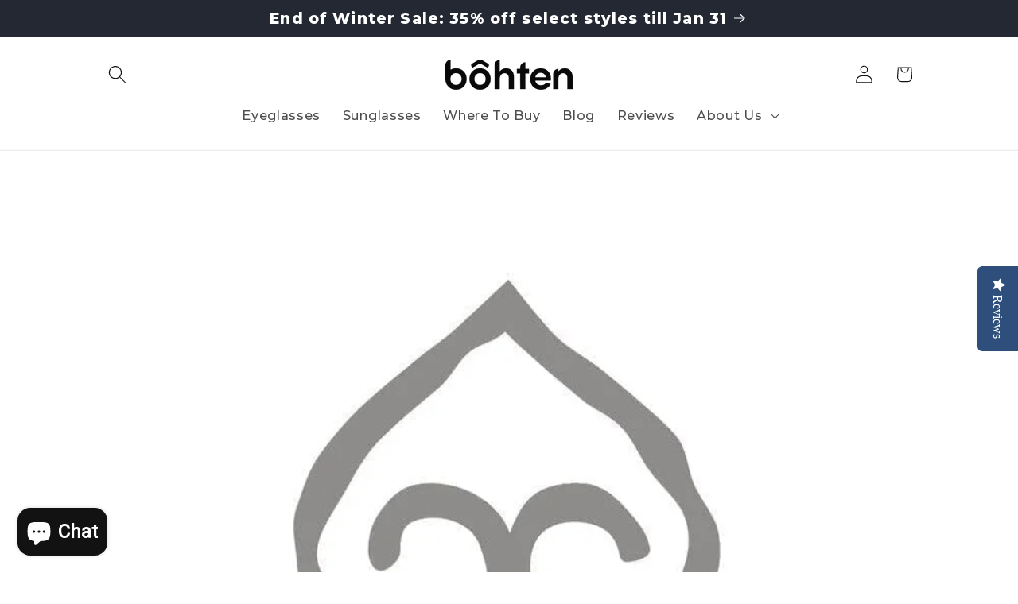

--- FILE ---
content_type: text/javascript; charset=utf-8
request_url: https://bohten.com/products/shipinsure.js
body_size: 2765
content:
{"id":8744614559959,"title":"ShipInsure Package Protection","handle":"shipinsure","description":null,"published_at":"2026-01-14T13:10:22-05:00","created_at":"2024-10-21T11:09:53-04:00","vendor":"ShipInsure","type":"Insurance","tags":["exclude_rebuy"],"price":98,"price_min":98,"price_max":13856,"available":true,"price_varies":true,"compare_at_price":null,"compare_at_price_min":0,"compare_at_price_max":0,"compare_at_price_varies":false,"variants":[{"id":45791185207511,"title":"0.98","option1":"0.98","option2":null,"option3":null,"sku":"SI_LEVEL_1-34","requires_shipping":false,"taxable":false,"featured_image":null,"available":true,"name":"ShipInsure Package Protection - 0.98","public_title":"0.98","options":["0.98"],"price":98,"weight":0,"compare_at_price":null,"inventory_quantity":-2,"inventory_management":null,"inventory_policy":"continue","barcode":null,"requires_selling_plan":false,"selling_plan_allocations":[]},{"id":45791185240279,"title":"1.06","option1":"1.06","option2":null,"option3":null,"sku":"SI_LEVEL_34-37","requires_shipping":false,"taxable":false,"featured_image":null,"available":true,"name":"ShipInsure Package Protection - 1.06","public_title":"1.06","options":["1.06"],"price":106,"weight":0,"compare_at_price":null,"inventory_quantity":0,"inventory_management":null,"inventory_policy":"continue","barcode":null,"requires_selling_plan":false,"selling_plan_allocations":[]},{"id":45791185273047,"title":"1.13","option1":"1.13","option2":null,"option3":null,"sku":"SI_LEVEL_37-39","requires_shipping":false,"taxable":false,"featured_image":null,"available":true,"name":"ShipInsure Package Protection - 1.13","public_title":"1.13","options":["1.13"],"price":113,"weight":0,"compare_at_price":null,"inventory_quantity":0,"inventory_management":null,"inventory_policy":"continue","barcode":null,"requires_selling_plan":false,"selling_plan_allocations":[]},{"id":45791185305815,"title":"1.21","option1":"1.21","option2":null,"option3":null,"sku":"SI_LEVEL_39-42","requires_shipping":false,"taxable":false,"featured_image":null,"available":true,"name":"ShipInsure Package Protection - 1.21","public_title":"1.21","options":["1.21"],"price":121,"weight":0,"compare_at_price":null,"inventory_quantity":0,"inventory_management":null,"inventory_policy":"continue","barcode":null,"requires_selling_plan":false,"selling_plan_allocations":[]},{"id":45791185338583,"title":"1.3","option1":"1.3","option2":null,"option3":null,"sku":"SI_LEVEL_42-45","requires_shipping":false,"taxable":false,"featured_image":null,"available":true,"name":"ShipInsure Package Protection - 1.3","public_title":"1.3","options":["1.3"],"price":130,"weight":0,"compare_at_price":null,"inventory_quantity":0,"inventory_management":null,"inventory_policy":"continue","barcode":null,"requires_selling_plan":false,"selling_plan_allocations":[]},{"id":45791185371351,"title":"1.39","option1":"1.39","option2":null,"option3":null,"sku":"SI_LEVEL_45-48","requires_shipping":false,"taxable":false,"featured_image":null,"available":true,"name":"ShipInsure Package Protection - 1.39","public_title":"1.39","options":["1.39"],"price":139,"weight":0,"compare_at_price":null,"inventory_quantity":0,"inventory_management":null,"inventory_policy":"continue","barcode":null,"requires_selling_plan":false,"selling_plan_allocations":[]},{"id":45791185404119,"title":"1.48","option1":"1.48","option2":null,"option3":null,"sku":"SI_LEVEL_48-51","requires_shipping":false,"taxable":false,"featured_image":null,"available":true,"name":"ShipInsure Package Protection - 1.48","public_title":"1.48","options":["1.48"],"price":148,"weight":0,"compare_at_price":null,"inventory_quantity":0,"inventory_management":null,"inventory_policy":"continue","barcode":null,"requires_selling_plan":false,"selling_plan_allocations":[]},{"id":45791185436887,"title":"1.58","option1":"1.58","option2":null,"option3":null,"sku":"SI_LEVEL_51-55","requires_shipping":false,"taxable":false,"featured_image":null,"available":true,"name":"ShipInsure Package Protection - 1.58","public_title":"1.58","options":["1.58"],"price":158,"weight":0,"compare_at_price":null,"inventory_quantity":0,"inventory_management":null,"inventory_policy":"continue","barcode":null,"requires_selling_plan":false,"selling_plan_allocations":[]},{"id":45791185535191,"title":"1.69","option1":"1.69","option2":null,"option3":null,"sku":"SI_LEVEL_55-58","requires_shipping":false,"taxable":false,"featured_image":null,"available":true,"name":"ShipInsure Package Protection - 1.69","public_title":"1.69","options":["1.69"],"price":169,"weight":0,"compare_at_price":null,"inventory_quantity":0,"inventory_management":null,"inventory_policy":"continue","barcode":null,"requires_selling_plan":false,"selling_plan_allocations":[]},{"id":45791185567959,"title":"1.81","option1":"1.81","option2":null,"option3":null,"sku":"SI_LEVEL_58-62","requires_shipping":false,"taxable":false,"featured_image":null,"available":true,"name":"ShipInsure Package Protection - 1.81","public_title":"1.81","options":["1.81"],"price":181,"weight":0,"compare_at_price":null,"inventory_quantity":0,"inventory_management":null,"inventory_policy":"continue","barcode":null,"requires_selling_plan":false,"selling_plan_allocations":[]},{"id":45791185600727,"title":"1.94","option1":"1.94","option2":null,"option3":null,"sku":"SI_LEVEL_62-67","requires_shipping":false,"taxable":false,"featured_image":null,"available":true,"name":"ShipInsure Package Protection - 1.94","public_title":"1.94","options":["1.94"],"price":194,"weight":0,"compare_at_price":null,"inventory_quantity":0,"inventory_management":null,"inventory_policy":"continue","barcode":null,"requires_selling_plan":false,"selling_plan_allocations":[]},{"id":45791185633495,"title":"2.07","option1":"2.07","option2":null,"option3":null,"sku":"SI_LEVEL_67-71","requires_shipping":false,"taxable":false,"featured_image":null,"available":true,"name":"ShipInsure Package Protection - 2.07","public_title":"2.07","options":["2.07"],"price":207,"weight":0,"compare_at_price":null,"inventory_quantity":-1,"inventory_management":null,"inventory_policy":"continue","barcode":null,"requires_selling_plan":false,"selling_plan_allocations":[]},{"id":45791185666263,"title":"2.21","option1":"2.21","option2":null,"option3":null,"sku":"SI_LEVEL_71-76","requires_shipping":false,"taxable":false,"featured_image":null,"available":true,"name":"ShipInsure Package Protection - 2.21","public_title":"2.21","options":["2.21"],"price":221,"weight":0,"compare_at_price":null,"inventory_quantity":-5,"inventory_management":null,"inventory_policy":"continue","barcode":null,"requires_selling_plan":false,"selling_plan_allocations":[]},{"id":45791185699031,"title":"2.37","option1":"2.37","option2":null,"option3":null,"sku":"SI_LEVEL_76-82","requires_shipping":false,"taxable":false,"featured_image":null,"available":true,"name":"ShipInsure Package Protection - 2.37","public_title":"2.37","options":["2.37"],"price":237,"weight":0,"compare_at_price":null,"inventory_quantity":0,"inventory_management":null,"inventory_policy":"continue","barcode":null,"requires_selling_plan":false,"selling_plan_allocations":[]},{"id":45791185731799,"title":"2.53","option1":"2.53","option2":null,"option3":null,"sku":"SI_LEVEL_82-87","requires_shipping":false,"taxable":false,"featured_image":null,"available":true,"name":"ShipInsure Package Protection - 2.53","public_title":"2.53","options":["2.53"],"price":253,"weight":0,"compare_at_price":null,"inventory_quantity":0,"inventory_management":null,"inventory_policy":"continue","barcode":null,"requires_selling_plan":false,"selling_plan_allocations":[]},{"id":45791185764567,"title":"2.7","option1":"2.7","option2":null,"option3":null,"sku":"SI_LEVEL_87-93","requires_shipping":false,"taxable":false,"featured_image":null,"available":true,"name":"ShipInsure Package Protection - 2.7","public_title":"2.7","options":["2.7"],"price":270,"weight":0,"compare_at_price":null,"inventory_quantity":0,"inventory_management":null,"inventory_policy":"continue","barcode":null,"requires_selling_plan":false,"selling_plan_allocations":[]},{"id":45791185797335,"title":"2.89","option1":"2.89","option2":null,"option3":null,"sku":"SI_LEVEL_93-100","requires_shipping":false,"taxable":false,"featured_image":null,"available":true,"name":"ShipInsure Package Protection - 2.89","public_title":"2.89","options":["2.89"],"price":289,"weight":0,"compare_at_price":null,"inventory_quantity":-5,"inventory_management":null,"inventory_policy":"continue","barcode":null,"requires_selling_plan":false,"selling_plan_allocations":[]},{"id":45791185830103,"title":"3.09","option1":"3.09","option2":null,"option3":null,"sku":"SI_LEVEL_100-107","requires_shipping":false,"taxable":false,"featured_image":null,"available":true,"name":"ShipInsure Package Protection - 3.09","public_title":"3.09","options":["3.09"],"price":309,"weight":0,"compare_at_price":null,"inventory_quantity":-1,"inventory_management":null,"inventory_policy":"continue","barcode":null,"requires_selling_plan":false,"selling_plan_allocations":[]},{"id":45791185862871,"title":"3.3","option1":"3.3","option2":null,"option3":null,"sku":"SI_LEVEL_107-114","requires_shipping":false,"taxable":false,"featured_image":null,"available":true,"name":"ShipInsure Package Protection - 3.3","public_title":"3.3","options":["3.3"],"price":330,"weight":0,"compare_at_price":null,"inventory_quantity":0,"inventory_management":null,"inventory_policy":"continue","barcode":null,"requires_selling_plan":false,"selling_plan_allocations":[]},{"id":45791185895639,"title":"3.53","option1":"3.53","option2":null,"option3":null,"sku":"SI_LEVEL_114-122","requires_shipping":false,"taxable":false,"featured_image":null,"available":true,"name":"ShipInsure Package Protection - 3.53","public_title":"3.53","options":["3.53"],"price":353,"weight":0,"compare_at_price":null,"inventory_quantity":-2,"inventory_management":null,"inventory_policy":"continue","barcode":null,"requires_selling_plan":false,"selling_plan_allocations":[]},{"id":45791185928407,"title":"3.78","option1":"3.78","option2":null,"option3":null,"sku":"SI_LEVEL_122-130","requires_shipping":false,"taxable":false,"featured_image":null,"available":true,"name":"ShipInsure Package Protection - 3.78","public_title":"3.78","options":["3.78"],"price":378,"weight":0,"compare_at_price":null,"inventory_quantity":0,"inventory_management":null,"inventory_policy":"continue","barcode":null,"requires_selling_plan":false,"selling_plan_allocations":[]},{"id":45791185961175,"title":"4.04","option1":"4.04","option2":null,"option3":null,"sku":"SI_LEVEL_130-139","requires_shipping":false,"taxable":false,"featured_image":null,"available":true,"name":"ShipInsure Package Protection - 4.04","public_title":"4.04","options":["4.04"],"price":404,"weight":0,"compare_at_price":null,"inventory_quantity":0,"inventory_management":null,"inventory_policy":"continue","barcode":null,"requires_selling_plan":false,"selling_plan_allocations":[]},{"id":45791185993943,"title":"4.32","option1":"4.32","option2":null,"option3":null,"sku":"SI_LEVEL_139-149","requires_shipping":false,"taxable":false,"featured_image":null,"available":true,"name":"ShipInsure Package Protection - 4.32","public_title":"4.32","options":["4.32"],"price":432,"weight":0,"compare_at_price":null,"inventory_quantity":-1,"inventory_management":null,"inventory_policy":"continue","barcode":null,"requires_selling_plan":false,"selling_plan_allocations":[]},{"id":45791186026711,"title":"4.61","option1":"4.61","option2":null,"option3":null,"sku":"SI_LEVEL_149-159","requires_shipping":false,"taxable":false,"featured_image":null,"available":true,"name":"ShipInsure Package Protection - 4.61","public_title":"4.61","options":["4.61"],"price":461,"weight":0,"compare_at_price":null,"inventory_quantity":0,"inventory_management":null,"inventory_policy":"continue","barcode":null,"requires_selling_plan":false,"selling_plan_allocations":[]},{"id":45791186059479,"title":"4.93","option1":"4.93","option2":null,"option3":null,"sku":"SI_LEVEL_159-170","requires_shipping":false,"taxable":false,"featured_image":null,"available":true,"name":"ShipInsure Package Protection - 4.93","public_title":"4.93","options":["4.93"],"price":493,"weight":0,"compare_at_price":null,"inventory_quantity":-2,"inventory_management":null,"inventory_policy":"continue","barcode":null,"requires_selling_plan":false,"selling_plan_allocations":[]},{"id":45791186092247,"title":"5.27","option1":"5.27","option2":null,"option3":null,"sku":"SI_LEVEL_170-182","requires_shipping":false,"taxable":false,"featured_image":null,"available":true,"name":"ShipInsure Package Protection - 5.27","public_title":"5.27","options":["5.27"],"price":527,"weight":0,"compare_at_price":null,"inventory_quantity":-4,"inventory_management":null,"inventory_policy":"continue","barcode":null,"requires_selling_plan":false,"selling_plan_allocations":[]},{"id":45791186190551,"title":"5.64","option1":"5.64","option2":null,"option3":null,"sku":"SI_LEVEL_182-194","requires_shipping":false,"taxable":false,"featured_image":null,"available":true,"name":"ShipInsure Package Protection - 5.64","public_title":"5.64","options":["5.64"],"price":564,"weight":0,"compare_at_price":null,"inventory_quantity":-3,"inventory_management":null,"inventory_policy":"continue","barcode":null,"requires_selling_plan":false,"selling_plan_allocations":[]},{"id":45791186223319,"title":"6.03","option1":"6.03","option2":null,"option3":null,"sku":"SI_LEVEL_194-208","requires_shipping":false,"taxable":false,"featured_image":null,"available":true,"name":"ShipInsure Package Protection - 6.03","public_title":"6.03","options":["6.03"],"price":603,"weight":0,"compare_at_price":null,"inventory_quantity":-4,"inventory_management":null,"inventory_policy":"continue","barcode":null,"requires_selling_plan":false,"selling_plan_allocations":[]},{"id":45791186256087,"title":"6.44","option1":"6.44","option2":null,"option3":null,"sku":"SI_LEVEL_208-222","requires_shipping":false,"taxable":false,"featured_image":null,"available":true,"name":"ShipInsure Package Protection - 6.44","public_title":"6.44","options":["6.44"],"price":644,"weight":0,"compare_at_price":null,"inventory_quantity":0,"inventory_management":null,"inventory_policy":"continue","barcode":null,"requires_selling_plan":false,"selling_plan_allocations":[]},{"id":45791186288855,"title":"6.89","option1":"6.89","option2":null,"option3":null,"sku":"SI_LEVEL_222-237","requires_shipping":false,"taxable":false,"featured_image":null,"available":true,"name":"ShipInsure Package Protection - 6.89","public_title":"6.89","options":["6.89"],"price":689,"weight":0,"compare_at_price":null,"inventory_quantity":-3,"inventory_management":null,"inventory_policy":"continue","barcode":null,"requires_selling_plan":false,"selling_plan_allocations":[]},{"id":45791186321623,"title":"7.36","option1":"7.36","option2":null,"option3":null,"sku":"SI_LEVEL_237-254","requires_shipping":false,"taxable":false,"featured_image":null,"available":true,"name":"ShipInsure Package Protection - 7.36","public_title":"7.36","options":["7.36"],"price":736,"weight":0,"compare_at_price":null,"inventory_quantity":-18,"inventory_management":null,"inventory_policy":"continue","barcode":null,"requires_selling_plan":false,"selling_plan_allocations":[]},{"id":45791186387159,"title":"7.87","option1":"7.87","option2":null,"option3":null,"sku":"SI_LEVEL_254-271","requires_shipping":false,"taxable":false,"featured_image":null,"available":true,"name":"ShipInsure Package Protection - 7.87","public_title":"7.87","options":["7.87"],"price":787,"weight":0,"compare_at_price":null,"inventory_quantity":0,"inventory_management":null,"inventory_policy":"continue","barcode":null,"requires_selling_plan":false,"selling_plan_allocations":[]},{"id":45791186419927,"title":"8.41","option1":"8.41","option2":null,"option3":null,"sku":"SI_LEVEL_271-290","requires_shipping":false,"taxable":false,"featured_image":null,"available":true,"name":"ShipInsure Package Protection - 8.41","public_title":"8.41","options":["8.41"],"price":841,"weight":0,"compare_at_price":null,"inventory_quantity":-8,"inventory_management":null,"inventory_policy":"continue","barcode":null,"requires_selling_plan":false,"selling_plan_allocations":[]},{"id":45791186452695,"title":"8.99","option1":"8.99","option2":null,"option3":null,"sku":"SI_LEVEL_290-310","requires_shipping":false,"taxable":false,"featured_image":null,"available":true,"name":"ShipInsure Package Protection - 8.99","public_title":"8.99","options":["8.99"],"price":899,"weight":0,"compare_at_price":null,"inventory_quantity":-1,"inventory_management":null,"inventory_policy":"continue","barcode":null,"requires_selling_plan":false,"selling_plan_allocations":[]},{"id":45791186649303,"title":"9.61","option1":"9.61","option2":null,"option3":null,"sku":"SI_LEVEL_310-332","requires_shipping":false,"taxable":false,"featured_image":null,"available":true,"name":"ShipInsure Package Protection - 9.61","public_title":"9.61","options":["9.61"],"price":961,"weight":0,"compare_at_price":null,"inventory_quantity":-1,"inventory_management":null,"inventory_policy":"continue","barcode":null,"requires_selling_plan":false,"selling_plan_allocations":[]},{"id":45791186682071,"title":"10.28","option1":"10.28","option2":null,"option3":null,"sku":"SI_LEVEL_332-354","requires_shipping":false,"taxable":false,"featured_image":null,"available":true,"name":"ShipInsure Package Protection - 10.28","public_title":"10.28","options":["10.28"],"price":1028,"weight":0,"compare_at_price":null,"inventory_quantity":-4,"inventory_management":null,"inventory_policy":"continue","barcode":null,"requires_selling_plan":false,"selling_plan_allocations":[]},{"id":45791186714839,"title":"10.99","option1":"10.99","option2":null,"option3":null,"sku":"SI_LEVEL_354-379","requires_shipping":false,"taxable":false,"featured_image":null,"available":true,"name":"ShipInsure Package Protection - 10.99","public_title":"10.99","options":["10.99"],"price":1099,"weight":0,"compare_at_price":null,"inventory_quantity":-2,"inventory_management":null,"inventory_policy":"continue","barcode":null,"requires_selling_plan":false,"selling_plan_allocations":[]},{"id":45791186747607,"title":"11.74","option1":"11.74","option2":null,"option3":null,"sku":"SI_LEVEL_379-405","requires_shipping":false,"taxable":false,"featured_image":null,"available":true,"name":"ShipInsure Package Protection - 11.74","public_title":"11.74","options":["11.74"],"price":1174,"weight":0,"compare_at_price":null,"inventory_quantity":-1,"inventory_management":null,"inventory_policy":"continue","barcode":null,"requires_selling_plan":false,"selling_plan_allocations":[]},{"id":45791186780375,"title":"12.56","option1":"12.56","option2":null,"option3":null,"sku":"SI_LEVEL_405-433","requires_shipping":false,"taxable":false,"featured_image":null,"available":true,"name":"ShipInsure Package Protection - 12.56","public_title":"12.56","options":["12.56"],"price":1256,"weight":0,"compare_at_price":null,"inventory_quantity":-1,"inventory_management":null,"inventory_policy":"continue","barcode":null,"requires_selling_plan":false,"selling_plan_allocations":[]},{"id":45791186813143,"title":"13.42","option1":"13.42","option2":null,"option3":null,"sku":"SI_LEVEL_433-463","requires_shipping":false,"taxable":false,"featured_image":null,"available":true,"name":"ShipInsure Package Protection - 13.42","public_title":"13.42","options":["13.42"],"price":1342,"weight":0,"compare_at_price":null,"inventory_quantity":-1,"inventory_management":null,"inventory_policy":"continue","barcode":null,"requires_selling_plan":false,"selling_plan_allocations":[]},{"id":45791186845911,"title":"14.35","option1":"14.35","option2":null,"option3":null,"sku":"SI_LEVEL_463-495","requires_shipping":false,"taxable":false,"featured_image":null,"available":true,"name":"ShipInsure Package Protection - 14.35","public_title":"14.35","options":["14.35"],"price":1435,"weight":0,"compare_at_price":null,"inventory_quantity":0,"inventory_management":null,"inventory_policy":"continue","barcode":null,"requires_selling_plan":false,"selling_plan_allocations":[]},{"id":45791186878679,"title":"15.34","option1":"15.34","option2":null,"option3":null,"sku":"SI_LEVEL_495-529","requires_shipping":false,"taxable":false,"featured_image":null,"available":true,"name":"ShipInsure Package Protection - 15.34","public_title":"15.34","options":["15.34"],"price":1534,"weight":0,"compare_at_price":null,"inventory_quantity":-1,"inventory_management":null,"inventory_policy":"continue","barcode":null,"requires_selling_plan":false,"selling_plan_allocations":[]},{"id":45791186911447,"title":"16.39","option1":"16.39","option2":null,"option3":null,"sku":"SI_LEVEL_529-565","requires_shipping":false,"taxable":false,"featured_image":null,"available":true,"name":"ShipInsure Package Protection - 16.39","public_title":"16.39","options":["16.39"],"price":1639,"weight":0,"compare_at_price":null,"inventory_quantity":0,"inventory_management":null,"inventory_policy":"continue","barcode":null,"requires_selling_plan":false,"selling_plan_allocations":[]},{"id":45791186944215,"title":"17.53","option1":"17.53","option2":null,"option3":null,"sku":"SI_LEVEL_565-604","requires_shipping":false,"taxable":false,"featured_image":null,"available":true,"name":"ShipInsure Package Protection - 17.53","public_title":"17.53","options":["17.53"],"price":1753,"weight":0,"compare_at_price":null,"inventory_quantity":-1,"inventory_management":null,"inventory_policy":"continue","barcode":null,"requires_selling_plan":false,"selling_plan_allocations":[]},{"id":45791186976983,"title":"18.73","option1":"18.73","option2":null,"option3":null,"sku":"SI_LEVEL_604-646","requires_shipping":false,"taxable":false,"featured_image":null,"available":true,"name":"ShipInsure Package Protection - 18.73","public_title":"18.73","options":["18.73"],"price":1873,"weight":0,"compare_at_price":null,"inventory_quantity":0,"inventory_management":null,"inventory_policy":"continue","barcode":null,"requires_selling_plan":false,"selling_plan_allocations":[]},{"id":45791187009751,"title":"20.03","option1":"20.03","option2":null,"option3":null,"sku":"SI_LEVEL_646-691","requires_shipping":false,"taxable":false,"featured_image":null,"available":true,"name":"ShipInsure Package Protection - 20.03","public_title":"20.03","options":["20.03"],"price":2003,"weight":0,"compare_at_price":null,"inventory_quantity":0,"inventory_management":null,"inventory_policy":"continue","barcode":null,"requires_selling_plan":false,"selling_plan_allocations":[]},{"id":45791187042519,"title":"21.41","option1":"21.41","option2":null,"option3":null,"sku":"SI_LEVEL_691-738","requires_shipping":false,"taxable":false,"featured_image":null,"available":true,"name":"ShipInsure Package Protection - 21.41","public_title":"21.41","options":["21.41"],"price":2141,"weight":0,"compare_at_price":null,"inventory_quantity":0,"inventory_management":null,"inventory_policy":"continue","barcode":null,"requires_selling_plan":false,"selling_plan_allocations":[]},{"id":45791187075287,"title":"22.89","option1":"22.89","option2":null,"option3":null,"sku":"SI_LEVEL_738-789","requires_shipping":false,"taxable":false,"featured_image":null,"available":true,"name":"ShipInsure Package Protection - 22.89","public_title":"22.89","options":["22.89"],"price":2289,"weight":0,"compare_at_price":null,"inventory_quantity":-1,"inventory_management":null,"inventory_policy":"continue","barcode":null,"requires_selling_plan":false,"selling_plan_allocations":[]},{"id":45791187108055,"title":"24.46","option1":"24.46","option2":null,"option3":null,"sku":"SI_LEVEL_789-844","requires_shipping":false,"taxable":false,"featured_image":null,"available":true,"name":"ShipInsure Package Protection - 24.46","public_title":"24.46","options":["24.46"],"price":2446,"weight":0,"compare_at_price":null,"inventory_quantity":0,"inventory_management":null,"inventory_policy":"continue","barcode":null,"requires_selling_plan":false,"selling_plan_allocations":[]},{"id":45791187140823,"title":"26.15","option1":"26.15","option2":null,"option3":null,"sku":"SI_LEVEL_844-902","requires_shipping":false,"taxable":false,"featured_image":null,"available":true,"name":"ShipInsure Package Protection - 26.15","public_title":"26.15","options":["26.15"],"price":2615,"weight":0,"compare_at_price":null,"inventory_quantity":0,"inventory_management":null,"inventory_policy":"continue","barcode":null,"requires_selling_plan":false,"selling_plan_allocations":[]},{"id":45791187173591,"title":"27.96","option1":"27.96","option2":null,"option3":null,"sku":"SI_LEVEL_902-964","requires_shipping":false,"taxable":false,"featured_image":null,"available":true,"name":"ShipInsure Package Protection - 27.96","public_title":"27.96","options":["27.96"],"price":2796,"weight":0,"compare_at_price":null,"inventory_quantity":0,"inventory_management":null,"inventory_policy":"continue","barcode":null,"requires_selling_plan":false,"selling_plan_allocations":[]},{"id":45791187206359,"title":"29.88","option1":"29.88","option2":null,"option3":null,"sku":"SI_LEVEL_964-1030","requires_shipping":false,"taxable":false,"featured_image":null,"available":true,"name":"ShipInsure Package Protection - 29.88","public_title":"29.88","options":["29.88"],"price":2988,"weight":0,"compare_at_price":null,"inventory_quantity":0,"inventory_management":null,"inventory_policy":"continue","barcode":null,"requires_selling_plan":false,"selling_plan_allocations":[]},{"id":45791187239127,"title":"31.95","option1":"31.95","option2":null,"option3":null,"sku":"SI_LEVEL_1030-1102","requires_shipping":false,"taxable":false,"featured_image":null,"available":true,"name":"ShipInsure Package Protection - 31.95","public_title":"31.95","options":["31.95"],"price":3195,"weight":0,"compare_at_price":null,"inventory_quantity":0,"inventory_management":null,"inventory_policy":"continue","barcode":null,"requires_selling_plan":false,"selling_plan_allocations":[]},{"id":45791187271895,"title":"34.15","option1":"34.15","option2":null,"option3":null,"sku":"SI_LEVEL_1102-1178","requires_shipping":false,"taxable":false,"featured_image":null,"available":true,"name":"ShipInsure Package Protection - 34.15","public_title":"34.15","options":["34.15"],"price":3415,"weight":0,"compare_at_price":null,"inventory_quantity":0,"inventory_management":null,"inventory_policy":"continue","barcode":null,"requires_selling_plan":false,"selling_plan_allocations":[]},{"id":45791187304663,"title":"36.5","option1":"36.5","option2":null,"option3":null,"sku":"SI_LEVEL_1178-1259","requires_shipping":false,"taxable":false,"featured_image":null,"available":true,"name":"ShipInsure Package Protection - 36.5","public_title":"36.5","options":["36.5"],"price":3650,"weight":0,"compare_at_price":null,"inventory_quantity":0,"inventory_management":null,"inventory_policy":"continue","barcode":null,"requires_selling_plan":false,"selling_plan_allocations":[]},{"id":45791187337431,"title":"39.02","option1":"39.02","option2":null,"option3":null,"sku":"SI_LEVEL_1259-1346","requires_shipping":false,"taxable":false,"featured_image":null,"available":true,"name":"ShipInsure Package Protection - 39.02","public_title":"39.02","options":["39.02"],"price":3902,"weight":0,"compare_at_price":null,"inventory_quantity":0,"inventory_management":null,"inventory_policy":"continue","barcode":null,"requires_selling_plan":false,"selling_plan_allocations":[]},{"id":45791187370199,"title":"41.71","option1":"41.71","option2":null,"option3":null,"sku":"SI_LEVEL_1346-1438","requires_shipping":false,"taxable":false,"featured_image":null,"available":true,"name":"ShipInsure Package Protection - 41.71","public_title":"41.71","options":["41.71"],"price":4171,"weight":0,"compare_at_price":null,"inventory_quantity":0,"inventory_management":null,"inventory_policy":"continue","barcode":null,"requires_selling_plan":false,"selling_plan_allocations":[]},{"id":45791187402967,"title":"44.59","option1":"44.59","option2":null,"option3":null,"sku":"SI_LEVEL_1438-1538","requires_shipping":false,"taxable":false,"featured_image":null,"available":true,"name":"ShipInsure Package Protection - 44.59","public_title":"44.59","options":["44.59"],"price":4459,"weight":0,"compare_at_price":null,"inventory_quantity":0,"inventory_management":null,"inventory_policy":"continue","barcode":null,"requires_selling_plan":false,"selling_plan_allocations":[]},{"id":45791187468503,"title":"47.67","option1":"47.67","option2":null,"option3":null,"sku":"SI_LEVEL_1538-1644","requires_shipping":false,"taxable":false,"featured_image":null,"available":true,"name":"ShipInsure Package Protection - 47.67","public_title":"47.67","options":["47.67"],"price":4767,"weight":0,"compare_at_price":null,"inventory_quantity":0,"inventory_management":null,"inventory_policy":"continue","barcode":null,"requires_selling_plan":false,"selling_plan_allocations":[]},{"id":45791187501271,"title":"50.95","option1":"50.95","option2":null,"option3":null,"sku":"SI_LEVEL_1644-1757","requires_shipping":false,"taxable":false,"featured_image":null,"available":true,"name":"ShipInsure Package Protection - 50.95","public_title":"50.95","options":["50.95"],"price":5095,"weight":0,"compare_at_price":null,"inventory_quantity":0,"inventory_management":null,"inventory_policy":"continue","barcode":null,"requires_selling_plan":false,"selling_plan_allocations":[]},{"id":45791187534039,"title":"54.47","option1":"54.47","option2":null,"option3":null,"sku":"SI_LEVEL_1757-1878","requires_shipping":false,"taxable":false,"featured_image":null,"available":true,"name":"ShipInsure Package Protection - 54.47","public_title":"54.47","options":["54.47"],"price":5447,"weight":0,"compare_at_price":null,"inventory_quantity":0,"inventory_management":null,"inventory_policy":"continue","barcode":null,"requires_selling_plan":false,"selling_plan_allocations":[]},{"id":45791187566807,"title":"58.22","option1":"58.22","option2":null,"option3":null,"sku":"SI_LEVEL_1878-2008","requires_shipping":false,"taxable":false,"featured_image":null,"available":true,"name":"ShipInsure Package Protection - 58.22","public_title":"58.22","options":["58.22"],"price":5822,"weight":0,"compare_at_price":null,"inventory_quantity":0,"inventory_management":null,"inventory_policy":"continue","barcode":null,"requires_selling_plan":false,"selling_plan_allocations":[]},{"id":45791187599575,"title":"62.24","option1":"62.24","option2":null,"option3":null,"sku":"SI_LEVEL_2008-2146","requires_shipping":false,"taxable":false,"featured_image":null,"available":true,"name":"ShipInsure Package Protection - 62.24","public_title":"62.24","options":["62.24"],"price":6224,"weight":0,"compare_at_price":null,"inventory_quantity":0,"inventory_management":null,"inventory_policy":"continue","barcode":null,"requires_selling_plan":false,"selling_plan_allocations":[]},{"id":45791187632343,"title":"66.53","option1":"66.53","option2":null,"option3":null,"sku":"SI_LEVEL_2146-2294","requires_shipping":false,"taxable":false,"featured_image":null,"available":true,"name":"ShipInsure Package Protection - 66.53","public_title":"66.53","options":["66.53"],"price":6653,"weight":0,"compare_at_price":null,"inventory_quantity":0,"inventory_management":null,"inventory_policy":"continue","barcode":null,"requires_selling_plan":false,"selling_plan_allocations":[]},{"id":45791187665111,"title":"71.12","option1":"71.12","option2":null,"option3":null,"sku":"SI_LEVEL_2294-2452","requires_shipping":false,"taxable":false,"featured_image":null,"available":true,"name":"ShipInsure Package Protection - 71.12","public_title":"71.12","options":["71.12"],"price":7112,"weight":0,"compare_at_price":null,"inventory_quantity":0,"inventory_management":null,"inventory_policy":"continue","barcode":null,"requires_selling_plan":false,"selling_plan_allocations":[]},{"id":45791187697879,"title":"76.03","option1":"76.03","option2":null,"option3":null,"sku":"SI_LEVEL_2452-2622","requires_shipping":false,"taxable":false,"featured_image":null,"available":true,"name":"ShipInsure Package Protection - 76.03","public_title":"76.03","options":["76.03"],"price":7603,"weight":0,"compare_at_price":null,"inventory_quantity":0,"inventory_management":null,"inventory_policy":"continue","barcode":null,"requires_selling_plan":false,"selling_plan_allocations":[]},{"id":45791187730647,"title":"81.27","option1":"81.27","option2":null,"option3":null,"sku":"SI_LEVEL_2622-2802","requires_shipping":false,"taxable":false,"featured_image":null,"available":true,"name":"ShipInsure Package Protection - 81.27","public_title":"81.27","options":["81.27"],"price":8127,"weight":0,"compare_at_price":null,"inventory_quantity":0,"inventory_management":null,"inventory_policy":"continue","barcode":null,"requires_selling_plan":false,"selling_plan_allocations":[]},{"id":45791187763415,"title":"86.88","option1":"86.88","option2":null,"option3":null,"sku":"SI_LEVEL_2802-2996","requires_shipping":false,"taxable":false,"featured_image":null,"available":true,"name":"ShipInsure Package Protection - 86.88","public_title":"86.88","options":["86.88"],"price":8688,"weight":0,"compare_at_price":null,"inventory_quantity":0,"inventory_management":null,"inventory_policy":"continue","barcode":null,"requires_selling_plan":false,"selling_plan_allocations":[]},{"id":45791187796183,"title":"92.87","option1":"92.87","option2":null,"option3":null,"sku":"SI_LEVEL_2996-3202","requires_shipping":false,"taxable":false,"featured_image":null,"available":true,"name":"ShipInsure Package Protection - 92.87","public_title":"92.87","options":["92.87"],"price":9287,"weight":0,"compare_at_price":null,"inventory_quantity":0,"inventory_management":null,"inventory_policy":"continue","barcode":null,"requires_selling_plan":false,"selling_plan_allocations":[]},{"id":45791187894487,"title":"99.27","option1":"99.27","option2":null,"option3":null,"sku":"SI_LEVEL_3202-3423","requires_shipping":false,"taxable":false,"featured_image":null,"available":true,"name":"ShipInsure Package Protection - 99.27","public_title":"99.27","options":["99.27"],"price":9927,"weight":0,"compare_at_price":null,"inventory_quantity":0,"inventory_management":null,"inventory_policy":"continue","barcode":null,"requires_selling_plan":false,"selling_plan_allocations":[]},{"id":45791187927255,"title":"106.12","option1":"106.12","option2":null,"option3":null,"sku":"SI_LEVEL_3423-3659","requires_shipping":false,"taxable":false,"featured_image":null,"available":true,"name":"ShipInsure Package Protection - 106.12","public_title":"106.12","options":["106.12"],"price":10612,"weight":0,"compare_at_price":null,"inventory_quantity":0,"inventory_management":null,"inventory_policy":"continue","barcode":null,"requires_selling_plan":false,"selling_plan_allocations":[]},{"id":45791187960023,"title":"113.44","option1":"113.44","option2":null,"option3":null,"sku":"SI_LEVEL_3659-3912","requires_shipping":false,"taxable":false,"featured_image":null,"available":true,"name":"ShipInsure Package Protection - 113.44","public_title":"113.44","options":["113.44"],"price":11344,"weight":0,"compare_at_price":null,"inventory_quantity":0,"inventory_management":null,"inventory_policy":"continue","barcode":null,"requires_selling_plan":false,"selling_plan_allocations":[]},{"id":45791187992791,"title":"121.26","option1":"121.26","option2":null,"option3":null,"sku":"SI_LEVEL_3912-4181","requires_shipping":false,"taxable":false,"featured_image":null,"available":true,"name":"ShipInsure Package Protection - 121.26","public_title":"121.26","options":["121.26"],"price":12126,"weight":0,"compare_at_price":null,"inventory_quantity":0,"inventory_management":null,"inventory_policy":"continue","barcode":null,"requires_selling_plan":false,"selling_plan_allocations":[]},{"id":45791188025559,"title":"129.62","option1":"129.62","option2":null,"option3":null,"sku":"SI_LEVEL_4181-4470","requires_shipping":false,"taxable":false,"featured_image":null,"available":true,"name":"ShipInsure Package Protection - 129.62","public_title":"129.62","options":["129.62"],"price":12962,"weight":0,"compare_at_price":null,"inventory_quantity":0,"inventory_management":null,"inventory_policy":"continue","barcode":null,"requires_selling_plan":false,"selling_plan_allocations":[]},{"id":45791188058327,"title":"138.56","option1":"138.56","option2":null,"option3":null,"sku":"SI_LEVEL_4470-4778","requires_shipping":false,"taxable":false,"featured_image":null,"available":true,"name":"ShipInsure Package Protection - 138.56","public_title":"138.56","options":["138.56"],"price":13856,"weight":0,"compare_at_price":null,"inventory_quantity":0,"inventory_management":null,"inventory_policy":"continue","barcode":null,"requires_selling_plan":false,"selling_plan_allocations":[]}],"images":["\/\/cdn.shopify.com\/s\/files\/1\/0192\/9606\/files\/shipinsure-package-protection-423581.png?v=1759254072"],"featured_image":"\/\/cdn.shopify.com\/s\/files\/1\/0192\/9606\/files\/shipinsure-package-protection-423581.png?v=1759254072","options":[{"name":"Title","position":1,"values":["0.98","1.06","1.13","1.21","1.3","1.39","1.48","1.58","1.69","1.81","1.94","2.07","2.21","2.37","2.53","2.7","2.89","3.09","3.3","3.53","3.78","4.04","4.32","4.61","4.93","5.27","5.64","6.03","6.44","6.89","7.36","7.87","8.41","8.99","9.61","10.28","10.99","11.74","12.56","13.42","14.35","15.34","16.39","17.53","18.73","20.03","21.41","22.89","24.46","26.15","27.96","29.88","31.95","34.15","36.5","39.02","41.71","44.59","47.67","50.95","54.47","58.22","62.24","66.53","71.12","76.03","81.27","86.88","92.87","99.27","106.12","113.44","121.26","129.62","138.56"]}],"url":"\/products\/shipinsure","media":[{"alt":"ShipInsure Package Protection - Bôhten Eyewear","id":34431433736407,"position":1,"preview_image":{"aspect_ratio":1.0,"height":2000,"width":2000,"src":"https:\/\/cdn.shopify.com\/s\/files\/1\/0192\/9606\/files\/shipinsure-package-protection-423581.png?v=1759254072"},"aspect_ratio":1.0,"height":2000,"media_type":"image","src":"https:\/\/cdn.shopify.com\/s\/files\/1\/0192\/9606\/files\/shipinsure-package-protection-423581.png?v=1759254072","width":2000}],"requires_selling_plan":false,"selling_plan_groups":[]}